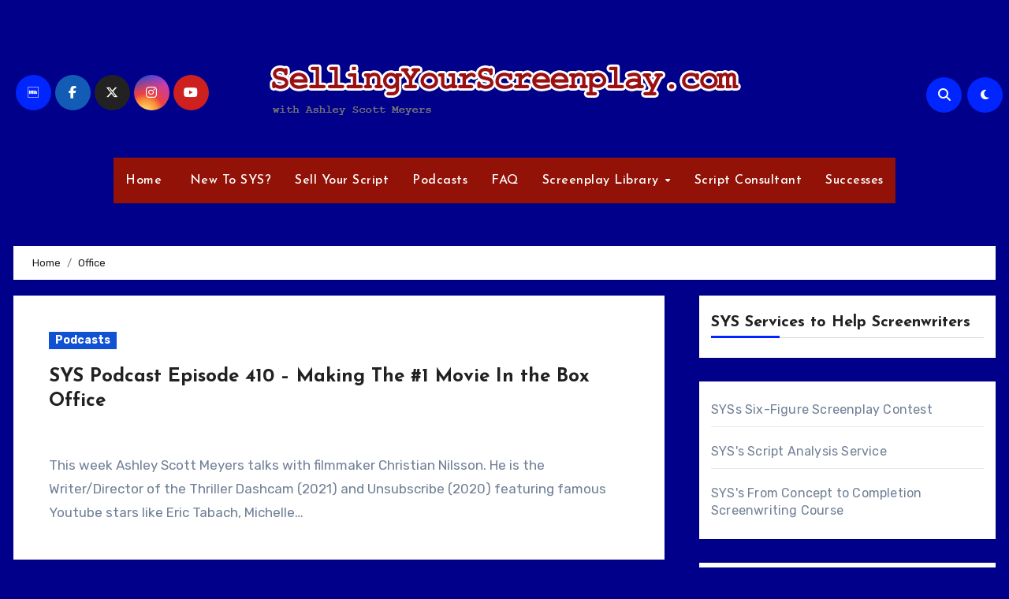

--- FILE ---
content_type: text/html; charset=UTF-8
request_url: https://www.sellingyourscreenplay.com/tag/office/
body_size: 69781
content:
<!DOCTYPE html>
<html lang="en-US">
<head>
<meta charset="UTF-8">
<meta name="viewport" content="width=device-width, initial-scale=1">
<link rel="profile" href="http://gmpg.org/xfn/11">
<title>Office</title>
<meta name='robots' content='max-image-preview:large' />
<link rel='dns-prefetch' href='//fonts.googleapis.com' />
<style id='wp-img-auto-sizes-contain-inline-css' type='text/css'>
img:is([sizes=auto i],[sizes^="auto," i]){contain-intrinsic-size:3000px 1500px}
/*# sourceURL=wp-img-auto-sizes-contain-inline-css */
</style>
<style id='wp-emoji-styles-inline-css' type='text/css'>

	img.wp-smiley, img.emoji {
		display: inline !important;
		border: none !important;
		box-shadow: none !important;
		height: 1em !important;
		width: 1em !important;
		margin: 0 0.07em !important;
		vertical-align: -0.1em !important;
		background: none !important;
		padding: 0 !important;
	}
/*# sourceURL=wp-emoji-styles-inline-css */
</style>
<link rel='stylesheet' id='wp-block-library-css' href='https://www.sellingyourscreenplay.com/wp-includes/css/dist/block-library/style.min.css?ver=6.9' type='text/css' media='all' />
<style id='wp-block-heading-inline-css' type='text/css'>
h1:where(.wp-block-heading).has-background,h2:where(.wp-block-heading).has-background,h3:where(.wp-block-heading).has-background,h4:where(.wp-block-heading).has-background,h5:where(.wp-block-heading).has-background,h6:where(.wp-block-heading).has-background{padding:1.25em 2.375em}h1.has-text-align-left[style*=writing-mode]:where([style*=vertical-lr]),h1.has-text-align-right[style*=writing-mode]:where([style*=vertical-rl]),h2.has-text-align-left[style*=writing-mode]:where([style*=vertical-lr]),h2.has-text-align-right[style*=writing-mode]:where([style*=vertical-rl]),h3.has-text-align-left[style*=writing-mode]:where([style*=vertical-lr]),h3.has-text-align-right[style*=writing-mode]:where([style*=vertical-rl]),h4.has-text-align-left[style*=writing-mode]:where([style*=vertical-lr]),h4.has-text-align-right[style*=writing-mode]:where([style*=vertical-rl]),h5.has-text-align-left[style*=writing-mode]:where([style*=vertical-lr]),h5.has-text-align-right[style*=writing-mode]:where([style*=vertical-rl]),h6.has-text-align-left[style*=writing-mode]:where([style*=vertical-lr]),h6.has-text-align-right[style*=writing-mode]:where([style*=vertical-rl]){rotate:180deg}
/*# sourceURL=https://www.sellingyourscreenplay.com/wp-includes/blocks/heading/style.min.css */
</style>
<style id='wp-block-list-inline-css' type='text/css'>
ol,ul{box-sizing:border-box}:root :where(.wp-block-list.has-background){padding:1.25em 2.375em}
/*# sourceURL=https://www.sellingyourscreenplay.com/wp-includes/blocks/list/style.min.css */
</style>
<style id='global-styles-inline-css' type='text/css'>
:root{--wp--preset--aspect-ratio--square: 1;--wp--preset--aspect-ratio--4-3: 4/3;--wp--preset--aspect-ratio--3-4: 3/4;--wp--preset--aspect-ratio--3-2: 3/2;--wp--preset--aspect-ratio--2-3: 2/3;--wp--preset--aspect-ratio--16-9: 16/9;--wp--preset--aspect-ratio--9-16: 9/16;--wp--preset--color--black: #000000;--wp--preset--color--cyan-bluish-gray: #abb8c3;--wp--preset--color--white: #ffffff;--wp--preset--color--pale-pink: #f78da7;--wp--preset--color--vivid-red: #cf2e2e;--wp--preset--color--luminous-vivid-orange: #ff6900;--wp--preset--color--luminous-vivid-amber: #fcb900;--wp--preset--color--light-green-cyan: #7bdcb5;--wp--preset--color--vivid-green-cyan: #00d084;--wp--preset--color--pale-cyan-blue: #8ed1fc;--wp--preset--color--vivid-cyan-blue: #0693e3;--wp--preset--color--vivid-purple: #9b51e0;--wp--preset--gradient--vivid-cyan-blue-to-vivid-purple: linear-gradient(135deg,rgb(6,147,227) 0%,rgb(155,81,224) 100%);--wp--preset--gradient--light-green-cyan-to-vivid-green-cyan: linear-gradient(135deg,rgb(122,220,180) 0%,rgb(0,208,130) 100%);--wp--preset--gradient--luminous-vivid-amber-to-luminous-vivid-orange: linear-gradient(135deg,rgb(252,185,0) 0%,rgb(255,105,0) 100%);--wp--preset--gradient--luminous-vivid-orange-to-vivid-red: linear-gradient(135deg,rgb(255,105,0) 0%,rgb(207,46,46) 100%);--wp--preset--gradient--very-light-gray-to-cyan-bluish-gray: linear-gradient(135deg,rgb(238,238,238) 0%,rgb(169,184,195) 100%);--wp--preset--gradient--cool-to-warm-spectrum: linear-gradient(135deg,rgb(74,234,220) 0%,rgb(151,120,209) 20%,rgb(207,42,186) 40%,rgb(238,44,130) 60%,rgb(251,105,98) 80%,rgb(254,248,76) 100%);--wp--preset--gradient--blush-light-purple: linear-gradient(135deg,rgb(255,206,236) 0%,rgb(152,150,240) 100%);--wp--preset--gradient--blush-bordeaux: linear-gradient(135deg,rgb(254,205,165) 0%,rgb(254,45,45) 50%,rgb(107,0,62) 100%);--wp--preset--gradient--luminous-dusk: linear-gradient(135deg,rgb(255,203,112) 0%,rgb(199,81,192) 50%,rgb(65,88,208) 100%);--wp--preset--gradient--pale-ocean: linear-gradient(135deg,rgb(255,245,203) 0%,rgb(182,227,212) 50%,rgb(51,167,181) 100%);--wp--preset--gradient--electric-grass: linear-gradient(135deg,rgb(202,248,128) 0%,rgb(113,206,126) 100%);--wp--preset--gradient--midnight: linear-gradient(135deg,rgb(2,3,129) 0%,rgb(40,116,252) 100%);--wp--preset--font-size--small: 13px;--wp--preset--font-size--medium: 20px;--wp--preset--font-size--large: 36px;--wp--preset--font-size--x-large: 42px;--wp--preset--spacing--20: 0.44rem;--wp--preset--spacing--30: 0.67rem;--wp--preset--spacing--40: 1rem;--wp--preset--spacing--50: 1.5rem;--wp--preset--spacing--60: 2.25rem;--wp--preset--spacing--70: 3.38rem;--wp--preset--spacing--80: 5.06rem;--wp--preset--shadow--natural: 6px 6px 9px rgba(0, 0, 0, 0.2);--wp--preset--shadow--deep: 12px 12px 50px rgba(0, 0, 0, 0.4);--wp--preset--shadow--sharp: 6px 6px 0px rgba(0, 0, 0, 0.2);--wp--preset--shadow--outlined: 6px 6px 0px -3px rgb(255, 255, 255), 6px 6px rgb(0, 0, 0);--wp--preset--shadow--crisp: 6px 6px 0px rgb(0, 0, 0);}:where(.is-layout-flex){gap: 0.5em;}:where(.is-layout-grid){gap: 0.5em;}body .is-layout-flex{display: flex;}.is-layout-flex{flex-wrap: wrap;align-items: center;}.is-layout-flex > :is(*, div){margin: 0;}body .is-layout-grid{display: grid;}.is-layout-grid > :is(*, div){margin: 0;}:where(.wp-block-columns.is-layout-flex){gap: 2em;}:where(.wp-block-columns.is-layout-grid){gap: 2em;}:where(.wp-block-post-template.is-layout-flex){gap: 1.25em;}:where(.wp-block-post-template.is-layout-grid){gap: 1.25em;}.has-black-color{color: var(--wp--preset--color--black) !important;}.has-cyan-bluish-gray-color{color: var(--wp--preset--color--cyan-bluish-gray) !important;}.has-white-color{color: var(--wp--preset--color--white) !important;}.has-pale-pink-color{color: var(--wp--preset--color--pale-pink) !important;}.has-vivid-red-color{color: var(--wp--preset--color--vivid-red) !important;}.has-luminous-vivid-orange-color{color: var(--wp--preset--color--luminous-vivid-orange) !important;}.has-luminous-vivid-amber-color{color: var(--wp--preset--color--luminous-vivid-amber) !important;}.has-light-green-cyan-color{color: var(--wp--preset--color--light-green-cyan) !important;}.has-vivid-green-cyan-color{color: var(--wp--preset--color--vivid-green-cyan) !important;}.has-pale-cyan-blue-color{color: var(--wp--preset--color--pale-cyan-blue) !important;}.has-vivid-cyan-blue-color{color: var(--wp--preset--color--vivid-cyan-blue) !important;}.has-vivid-purple-color{color: var(--wp--preset--color--vivid-purple) !important;}.has-black-background-color{background-color: var(--wp--preset--color--black) !important;}.has-cyan-bluish-gray-background-color{background-color: var(--wp--preset--color--cyan-bluish-gray) !important;}.has-white-background-color{background-color: var(--wp--preset--color--white) !important;}.has-pale-pink-background-color{background-color: var(--wp--preset--color--pale-pink) !important;}.has-vivid-red-background-color{background-color: var(--wp--preset--color--vivid-red) !important;}.has-luminous-vivid-orange-background-color{background-color: var(--wp--preset--color--luminous-vivid-orange) !important;}.has-luminous-vivid-amber-background-color{background-color: var(--wp--preset--color--luminous-vivid-amber) !important;}.has-light-green-cyan-background-color{background-color: var(--wp--preset--color--light-green-cyan) !important;}.has-vivid-green-cyan-background-color{background-color: var(--wp--preset--color--vivid-green-cyan) !important;}.has-pale-cyan-blue-background-color{background-color: var(--wp--preset--color--pale-cyan-blue) !important;}.has-vivid-cyan-blue-background-color{background-color: var(--wp--preset--color--vivid-cyan-blue) !important;}.has-vivid-purple-background-color{background-color: var(--wp--preset--color--vivid-purple) !important;}.has-black-border-color{border-color: var(--wp--preset--color--black) !important;}.has-cyan-bluish-gray-border-color{border-color: var(--wp--preset--color--cyan-bluish-gray) !important;}.has-white-border-color{border-color: var(--wp--preset--color--white) !important;}.has-pale-pink-border-color{border-color: var(--wp--preset--color--pale-pink) !important;}.has-vivid-red-border-color{border-color: var(--wp--preset--color--vivid-red) !important;}.has-luminous-vivid-orange-border-color{border-color: var(--wp--preset--color--luminous-vivid-orange) !important;}.has-luminous-vivid-amber-border-color{border-color: var(--wp--preset--color--luminous-vivid-amber) !important;}.has-light-green-cyan-border-color{border-color: var(--wp--preset--color--light-green-cyan) !important;}.has-vivid-green-cyan-border-color{border-color: var(--wp--preset--color--vivid-green-cyan) !important;}.has-pale-cyan-blue-border-color{border-color: var(--wp--preset--color--pale-cyan-blue) !important;}.has-vivid-cyan-blue-border-color{border-color: var(--wp--preset--color--vivid-cyan-blue) !important;}.has-vivid-purple-border-color{border-color: var(--wp--preset--color--vivid-purple) !important;}.has-vivid-cyan-blue-to-vivid-purple-gradient-background{background: var(--wp--preset--gradient--vivid-cyan-blue-to-vivid-purple) !important;}.has-light-green-cyan-to-vivid-green-cyan-gradient-background{background: var(--wp--preset--gradient--light-green-cyan-to-vivid-green-cyan) !important;}.has-luminous-vivid-amber-to-luminous-vivid-orange-gradient-background{background: var(--wp--preset--gradient--luminous-vivid-amber-to-luminous-vivid-orange) !important;}.has-luminous-vivid-orange-to-vivid-red-gradient-background{background: var(--wp--preset--gradient--luminous-vivid-orange-to-vivid-red) !important;}.has-very-light-gray-to-cyan-bluish-gray-gradient-background{background: var(--wp--preset--gradient--very-light-gray-to-cyan-bluish-gray) !important;}.has-cool-to-warm-spectrum-gradient-background{background: var(--wp--preset--gradient--cool-to-warm-spectrum) !important;}.has-blush-light-purple-gradient-background{background: var(--wp--preset--gradient--blush-light-purple) !important;}.has-blush-bordeaux-gradient-background{background: var(--wp--preset--gradient--blush-bordeaux) !important;}.has-luminous-dusk-gradient-background{background: var(--wp--preset--gradient--luminous-dusk) !important;}.has-pale-ocean-gradient-background{background: var(--wp--preset--gradient--pale-ocean) !important;}.has-electric-grass-gradient-background{background: var(--wp--preset--gradient--electric-grass) !important;}.has-midnight-gradient-background{background: var(--wp--preset--gradient--midnight) !important;}.has-small-font-size{font-size: var(--wp--preset--font-size--small) !important;}.has-medium-font-size{font-size: var(--wp--preset--font-size--medium) !important;}.has-large-font-size{font-size: var(--wp--preset--font-size--large) !important;}.has-x-large-font-size{font-size: var(--wp--preset--font-size--x-large) !important;}
/*# sourceURL=global-styles-inline-css */
</style>

<style id='classic-theme-styles-inline-css' type='text/css'>
/*! This file is auto-generated */
.wp-block-button__link{color:#fff;background-color:#32373c;border-radius:9999px;box-shadow:none;text-decoration:none;padding:calc(.667em + 2px) calc(1.333em + 2px);font-size:1.125em}.wp-block-file__button{background:#32373c;color:#fff;text-decoration:none}
/*# sourceURL=/wp-includes/css/classic-themes.min.css */
</style>
<link rel='stylesheet' id='blogus-fonts-css' href='//fonts.googleapis.com/css?family=Rubik%3A400%2C500%2C700%7CJosefin+Sans%3A400%2C500%2C700%26display%3Dswap&#038;subset=latin%2Clatin-ext' type='text/css' media='all' />
<link rel='stylesheet' id='blogus-google-fonts-css' href='//fonts.googleapis.com/css?family=ABeeZee%7CAbel%7CAbril+Fatface%7CAclonica%7CAcme%7CActor%7CAdamina%7CAdvent+Pro%7CAguafina+Script%7CAkronim%7CAladin%7CAldrich%7CAlef%7CAlegreya%7CAlegreya+SC%7CAlegreya+Sans%7CAlegreya+Sans+SC%7CAlex+Brush%7CAlfa+Slab+One%7CAlice%7CAlike%7CAlike+Angular%7CAllan%7CAllerta%7CAllerta+Stencil%7CAllura%7CAlmendra%7CAlmendra+Display%7CAlmendra+SC%7CAmarante%7CAmaranth%7CAmatic+SC%7CAmatica+SC%7CAmethysta%7CAmiko%7CAmiri%7CAmita%7CAnaheim%7CAndada%7CAndika%7CAngkor%7CAnnie+Use+Your+Telescope%7CAnonymous+Pro%7CAntic%7CAntic+Didone%7CAntic+Slab%7CAnton%7CArapey%7CArbutus%7CArbutus+Slab%7CArchitects+Daughter%7CArchivo+Black%7CArchivo+Narrow%7CAref+Ruqaa%7CArima+Madurai%7CArimo%7CArizonia%7CArmata%7CArtifika%7CArvo%7CArya%7CAsap%7CAsar%7CAsset%7CAssistant%7CAstloch%7CAsul%7CAthiti%7CAtma%7CAtomic+Age%7CAubrey%7CAudiowide%7CAutour+One%7CAverage%7CAverage+Sans%7CAveria+Gruesa+Libre%7CAveria+Libre%7CAveria+Sans+Libre%7CAveria+Serif+Libre%7CBad+Script%7CBaloo%7CBaloo+Bhai%7CBaloo+Da%7CBaloo+Thambi%7CBalthazar%7CBangers%7CBasic%7CBattambang%7CBaumans%7CBayon%7CBelgrano%7CBelleza%7CBenchNine%7CBentham%7CBerkshire+Swash%7CBevan%7CBigelow+Rules%7CBigshot+One%7CBilbo%7CBilbo+Swash+Caps%7CBioRhyme%7CBioRhyme+Expanded%7CBiryani%7CBitter%7CBlack+Ops+One%7CBokor%7CBonbon%7CBoogaloo%7CBowlby+One%7CBowlby+One+SC%7CBrawler%7CBree+Serif%7CBubblegum+Sans%7CBubbler+One%7CBuda%7CBuenard%7CBungee%7CBungee+Hairline%7CBungee+Inline%7CBungee+Outline%7CBungee+Shade%7CButcherman%7CButterfly+Kids%7CCabin%7CCabin+Condensed%7CCabin+Sketch%7CCaesar+Dressing%7CCagliostro%7CCairo%7CCalligraffitti%7CCambay%7CCambo%7CCandal%7CCantarell%7CCantata+One%7CCantora+One%7CCapriola%7CCardo%7CCarme%7CCarrois+Gothic%7CCarrois+Gothic+SC%7CCarter+One%7CCatamaran%7CCaudex%7CCaveat%7CCaveat+Brush%7CCedarville+Cursive%7CCeviche+One%7CChanga%7CChanga+One%7CChango%7CChathura%7CChau+Philomene+One%7CChela+One%7CChelsea+Market%7CChenla%7CCherry+Cream+Soda%7CCherry+Swash%7CChewy%7CChicle%7CChivo%7CChonburi%7CCinzel%7CCinzel+Decorative%7CClicker+Script%7CCoda%7CCoda+Caption%7CCodystar%7CCoiny%7CCombo%7CComfortaa%7CComing+Soon%7CConcert+One%7CCondiment%7CContent%7CContrail+One%7CConvergence%7CCookie%7CCopse%7CCorben%7CCormorant%7CCormorant+Garamond%7CCormorant+Infant%7CCormorant+SC%7CCormorant+Unicase%7CCormorant+Upright%7CCourgette%7CCousine%7CCoustard%7CCovered+By+Your+Grace%7CCrafty+Girls%7CCreepster%7CCrete+Round%7CCrimson+Text%7CCroissant+One%7CCrushed%7CCuprum%7CCutive%7CCutive+Mono%7CDamion%7CDancing+Script%7CDangrek%7CDavid+Libre%7CDawning+of+a+New+Day%7CDays+One%7CDekko%7CDelius%7CDelius+Swash+Caps%7CDelius+Unicase%7CDella+Respira%7CDenk+One%7CDevonshire%7CDhurjati%7CDidact+Gothic%7CDiplomata%7CDiplomata+SC%7CDomine%7CDonegal+One%7CDoppio+One%7CDorsa%7CDosis%7CDr+Sugiyama%7CDroid+Sans%7CDroid+Sans+Mono%7CDroid+Serif%7CDuru+Sans%7CDynalight%7CEB+Garamond%7CEagle+Lake%7CEater%7CEconomica%7CEczar%7CEk+Mukta%7CEl+Messiri%7CElectrolize%7CElsie%7CElsie+Swash+Caps%7CEmblema+One%7CEmilys+Candy%7CEngagement%7CEnglebert%7CEnriqueta%7CErica+One%7CEsteban%7CEuphoria+Script%7CEwert%7CExo%7CExo+2%7CExpletus+Sans%7CFanwood+Text%7CFarsan%7CFascinate%7CFascinate+Inline%7CFaster+One%7CFasthand%7CFauna+One%7CFederant%7CFedero%7CFelipa%7CFenix%7CFinger+Paint%7CFira+Mono%7CFira+Sans%7CFjalla+One%7CFjord+One%7CFlamenco%7CFlavors%7CFondamento%7CFontdiner+Swanky%7CForum%7CFrancois+One%7CFrank+Ruhl+Libre%7CFreckle+Face%7CFredericka+the+Great%7CFredoka+One%7CFreehand%7CFresca%7CFrijole%7CFruktur%7CFugaz+One%7CGFS+Didot%7CGFS+Neohellenic%7CGabriela%7CGafata%7CGalada%7CGaldeano%7CGalindo%7CGentium+Basic%7CGentium+Book+Basic%7CGeo%7CGeostar%7CGeostar+Fill%7CGermania+One%7CGidugu%7CGilda+Display%7CGive+You+Glory%7CGlass+Antiqua%7CGlegoo%7CGloria+Hallelujah%7CGoblin+One%7CGochi+Hand%7CGorditas%7CGoudy+Bookletter+1911%7CGraduate%7CGrand+Hotel%7CGravitas+One%7CGreat+Vibes%7CGriffy%7CGruppo%7CGudea%7CGurajada%7CHabibi%7CHalant%7CHammersmith+One%7CHanalei%7CHanalei+Fill%7CHandlee%7CHanuman%7CHappy+Monkey%7CHarmattan%7CHeadland+One%7CHeebo%7CHenny+Penny%7CHerr+Von+Muellerhoff%7CHind%7CHind+Guntur%7CHind+Madurai%7CHind+Siliguri%7CHind+Vadodara%7CHoltwood+One+SC%7CHomemade+Apple%7CHomenaje%7CIM+Fell+DW+Pica%7CIM+Fell+DW+Pica+SC%7CIM+Fell+Double+Pica%7CIM+Fell+Double+Pica+SC%7CIM+Fell+English%7CIM+Fell+English+SC%7CIM+Fell+French+Canon%7CIM+Fell+French+Canon+SC%7CIM+Fell+Great+Primer%7CIM+Fell+Great+Primer+SC%7CIceberg%7CIceland%7CImprima%7CInconsolata%7CInder%7CIndie+Flower%7CInika%7CInknut+Antiqua%7CIrish+Grover%7CIstok+Web%7CItaliana%7CItalianno%7CItim%7CJacques+Francois%7CJacques+Francois+Shadow%7CJaldi%7CJim+Nightshade%7CJockey+One%7CJolly+Lodger%7CJomhuria%7CJosefin+Sans%7CJosefin+Slab%7CJoti+One%7CJudson%7CJulee%7CJulius+Sans+One%7CJunge%7CJura%7CJust+Another+Hand%7CJust+Me+Again+Down+Here%7CKadwa%7CKalam%7CKameron%7CKanit%7CKantumruy%7CKarla%7CKarma%7CKatibeh%7CKaushan+Script%7CKavivanar%7CKavoon%7CKdam+Thmor%7CKeania+One%7CKelly+Slab%7CKenia%7CKhand%7CKhmer%7CKhula%7CKite+One%7CKnewave%7CKotta+One%7CKoulen%7CKranky%7CKreon%7CKristi%7CKrona+One%7CKumar+One%7CKumar+One+Outline%7CKurale%7CLa+Belle+Aurore%7CLaila%7CLakki+Reddy%7CLalezar%7CLancelot%7CLateef%7CLato%7CLeague+Script%7CLeckerli+One%7CLedger%7CLekton%7CLemon%7CLemonada%7CLibre+Baskerville%7CLibre+Franklin%7CLife+Savers%7CLilita+One%7CLily+Script+One%7CLimelight%7CLinden+Hill%7CLobster%7CLobster+Two%7CLondrina+Outline%7CLondrina+Shadow%7CLondrina+Sketch%7CLondrina+Solid%7CLora%7CLove+Ya+Like+A+Sister%7CLoved+by+the+King%7CLovers+Quarrel%7CLuckiest+Guy%7CLusitana%7CLustria%7CMacondo%7CMacondo+Swash+Caps%7CMada%7CMagra%7CMaiden+Orange%7CMaitree%7CMako%7CMallanna%7CMandali%7CMarcellus%7CMarcellus+SC%7CMarck+Script%7CMargarine%7CMarko+One%7CMarmelad%7CMartel%7CMartel+Sans%7CMarvel%7CMate%7CMate+SC%7CMaven+Pro%7CMcLaren%7CMeddon%7CMedievalSharp%7CMedula+One%7CMeera+Inimai%7CMegrim%7CMeie+Script%7CMerienda%7CMerienda+One%7CMerriweather%7CMerriweather+Sans%7CMetal%7CMetal+Mania%7CMetamorphous%7CMetrophobic%7CMichroma%7CMilonga%7CMiltonian%7CMiltonian+Tattoo%7CMiniver%7CMiriam+Libre%7CMirza%7CMiss+Fajardose%7CMitr%7CModak%7CModern+Antiqua%7CMogra%7CMolengo%7CMolle%7CMonda%7CMonofett%7CMonoton%7CMonsieur+La+Doulaise%7CMontaga%7CMontez%7CMontserrat%7CMontserrat+Alternates%7CMontserrat+Subrayada%7CMoul%7CMoulpali%7CMountains+of+Christmas%7CMouse+Memoirs%7CMr+Bedfort%7CMr+Dafoe%7CMr+De+Haviland%7CMrs+Saint+Delafield%7CMrs+Sheppards%7CMukta+Vaani%7CMuli%7CMystery+Quest%7CNTR%7CNeucha%7CNeuton%7CNew+Rocker%7CNews+Cycle%7CNiconne%7CNixie+One%7CNobile%7CNokora%7CNorican%7CNosifer%7CNothing+You+Could+Do%7CNoticia+Text%7CNoto+Sans%7CNoto+Serif%7CNova+Cut%7CNova+Flat%7CNova+Mono%7CNova+Oval%7CNova+Round%7CNova+Script%7CNova+Slim%7CNova+Square%7CNumans%7CNunito%7COdor+Mean+Chey%7COffside%7COld+Standard+TT%7COldenburg%7COleo+Script%7COleo+Script+Swash+Caps%7COpen+Sans%7COpen+Sans+Condensed%7COranienbaum%7COrbitron%7COregano%7COrienta%7COriginal+Surfer%7COswald%7COver+the+Rainbow%7COverlock%7COverlock+SC%7COvo%7COxygen%7COxygen+Mono%7CPT+Mono%7CPT+Sans%7CPT+Sans+Caption%7CPT+Sans+Narrow%7CPT+Serif%7CPT+Serif+Caption%7CPacifico%7CPalanquin%7CPalanquin+Dark%7CPaprika%7CParisienne%7CPassero+One%7CPassion+One%7CPathway+Gothic+One%7CPatrick+Hand%7CPatrick+Hand+SC%7CPattaya%7CPatua+One%7CPavanam%7CPaytone+One%7CPeddana%7CPeralta%7CPermanent+Marker%7CPetit+Formal+Script%7CPetrona%7CPhilosopher%7CPiedra%7CPinyon+Script%7CPirata+One%7CPlaster%7CPlay%7CPlayball%7CPlayfair+Display%7CPlayfair+Display+SC%7CPodkova%7CPoiret+One%7CPoller+One%7CPoly%7CPompiere%7CPontano+Sans%7CPoppins%7CPort+Lligat+Sans%7CPort+Lligat+Slab%7CPragati+Narrow%7CPrata%7CPreahvihear%7CPress+Start+2P%7CPridi%7CPrincess+Sofia%7CProciono%7CPrompt%7CProsto+One%7CProza+Libre%7CPuritan%7CPurple+Purse%7CQuando%7CQuantico%7CQuattrocento%7CQuattrocento+Sans%7CQuestrial%7CQuicksand%7CQuintessential%7CQwigley%7CRacing+Sans+One%7CRadley%7CRajdhani%7CRakkas%7CRaleway%7CRaleway+Dots%7CRamabhadra%7CRamaraja%7CRambla%7CRammetto+One%7CRanchers%7CRancho%7CRanga%7CRasa%7CRationale%7CRavi+Prakash%7CRedressed%7CReem+Kufi%7CReenie+Beanie%7CRevalia%7CRhodium+Libre%7CRibeye%7CRibeye+Marrow%7CRighteous%7CRisque%7CRoboto%7CRoboto+Condensed%7CRoboto+Mono%7CRoboto+Slab%7CRochester%7CRock+Salt%7CRokkitt%7CRomanesco%7CRopa+Sans%7CRosario%7CRosarivo%7CRouge+Script%7CRozha+One%7CRubik%7CRubik+Mono+One%7CRubik+One%7CRuda%7CRufina%7CRuge+Boogie%7CRuluko%7CRum+Raisin%7CRuslan+Display%7CRusso+One%7CRuthie%7CRye%7CSacramento%7CSahitya%7CSail%7CSalsa%7CSanchez%7CSancreek%7CSansita+One%7CSarala%7CSarina%7CSarpanch%7CSatisfy%7CScada%7CScheherazade%7CSchoolbell%7CScope+One%7CSeaweed+Script%7CSecular+One%7CSevillana%7CSeymour+One%7CShadows+Into+Light%7CShadows+Into+Light+Two%7CShanti%7CShare%7CShare+Tech%7CShare+Tech+Mono%7CShojumaru%7CShort+Stack%7CShrikhand%7CSiemreap%7CSigmar+One%7CSignika%7CSignika+Negative%7CSimonetta%7CSintony%7CSirin+Stencil%7CSix+Caps%7CSkranji%7CSlabo+13px%7CSlabo+27px%7CSlackey%7CSmokum%7CSmythe%7CSniglet%7CSnippet%7CSnowburst+One%7CSofadi+One%7CSofia%7CSonsie+One%7CSorts+Mill+Goudy%7CSource+Code+Pro%7CSource+Sans+Pro%7CSource+Serif+Pro%7CSpace+Mono%7CSpecial+Elite%7CSpicy+Rice%7CSpinnaker%7CSpirax%7CSquada+One%7CSree+Krushnadevaraya%7CSriracha%7CStalemate%7CStalinist+One%7CStardos+Stencil%7CStint+Ultra+Condensed%7CStint+Ultra+Expanded%7CStoke%7CStrait%7CSue+Ellen+Francisco%7CSuez+One%7CSumana%7CSunshiney%7CSupermercado+One%7CSura%7CSuranna%7CSuravaram%7CSuwannaphum%7CSwanky+and+Moo+Moo%7CSyncopate%7CTangerine%7CTaprom%7CTauri%7CTaviraj%7CTeko%7CTelex%7CTenali+Ramakrishna%7CTenor+Sans%7CText+Me+One%7CThe+Girl+Next+Door%7CTienne%7CTillana%7CTimmana%7CTinos%7CTitan+One%7CTitillium+Web%7CTrade+Winds%7CTrirong%7CTrocchi%7CTrochut%7CTrykker%7CTulpen+One%7CUbuntu%7CUbuntu+Condensed%7CUbuntu+Mono%7CUltra%7CUncial+Antiqua%7CUnderdog%7CUnica+One%7CUnifrakturCook%7CUnifrakturMaguntia%7CUnkempt%7CUnlock%7CUnna%7CVT323%7CVampiro+One%7CVarela%7CVarela+Round%7CVast+Shadow%7CVesper+Libre%7CVibur%7CVidaloka%7CViga%7CVoces%7CVolkhov%7CVollkorn%7CVoltaire%7CWaiting+for+the+Sunrise%7CWallpoet%7CWalter+Turncoat%7CWarnes%7CWellfleet%7CWendy+One%7CWire+One%7CWork+Sans%7CYanone+Kaffeesatz%7CYantramanav%7CYatra+One%7CYellowtail%7CYeseva+One%7CYesteryear%7CYrsa%7CZeyada&#038;subset=latin%2Clatin-ext' type='text/css' media='all' />
<link rel='stylesheet' id='bootstrap-css' href='https://www.sellingyourscreenplay.com/wp-content/themes/blogus/css/bootstrap.css?ver=6.9' type='text/css' media='all' />
<link rel='stylesheet' id='blogus-style-css' href='https://www.sellingyourscreenplay.com/wp-content/themes/blogus/style.css?ver=6.9' type='text/css' media='all' />
<link rel='stylesheet' id='blogus-default-css' href='https://www.sellingyourscreenplay.com/wp-content/themes/blogus/css/colors/default.css?ver=6.9' type='text/css' media='all' />
<link rel='stylesheet' id='all-css-css' href='https://www.sellingyourscreenplay.com/wp-content/themes/blogus/css/all.css?ver=6.9' type='text/css' media='all' />
<link rel='stylesheet' id='dark-css' href='https://www.sellingyourscreenplay.com/wp-content/themes/blogus/css/colors/dark.css?ver=6.9' type='text/css' media='all' />
<link rel='stylesheet' id='swiper-bundle-css-css' href='https://www.sellingyourscreenplay.com/wp-content/themes/blogus/css/swiper-bundle.css?ver=6.9' type='text/css' media='all' />
<link rel='stylesheet' id='smartmenus-css' href='https://www.sellingyourscreenplay.com/wp-content/themes/blogus/css/jquery.smartmenus.bootstrap.css?ver=6.9' type='text/css' media='all' />
<link rel='stylesheet' id='animate-css' href='https://www.sellingyourscreenplay.com/wp-content/themes/blogus/css/animate.css?ver=6.9' type='text/css' media='all' />
<link rel='stylesheet' id='blogus-custom-css-css' href='https://www.sellingyourscreenplay.com/wp-content/themes/blogus/inc/ansar/customize/css/customizer.css?ver=1.0' type='text/css' media='all' />
<script type="text/javascript" src="https://www.sellingyourscreenplay.com/wp-includes/js/jquery/jquery.min.js?ver=3.7.1" id="jquery-core-js"></script>
<script type="text/javascript" src="https://www.sellingyourscreenplay.com/wp-includes/js/jquery/jquery-migrate.min.js?ver=3.4.1" id="jquery-migrate-js"></script>
<script type="text/javascript" src="https://www.sellingyourscreenplay.com/wp-content/themes/blogus/js/navigation.js?ver=6.9" id="blogus-navigation-js"></script>
<script type="text/javascript" src="https://www.sellingyourscreenplay.com/wp-content/themes/blogus/js/bootstrap.js?ver=6.9" id="blogus_bootstrap_script-js"></script>
<script type="text/javascript" src="https://www.sellingyourscreenplay.com/wp-content/themes/blogus/js/swiper-bundle.js?ver=6.9" id="swiper-bundle-js"></script>
<script type="text/javascript" src="https://www.sellingyourscreenplay.com/wp-content/themes/blogus/js/main.js?ver=6.9" id="blogus_main-js-js"></script>
<script type="text/javascript" src="https://www.sellingyourscreenplay.com/wp-content/themes/blogus/js/sticksy.min.js?ver=6.9" id="sticksy-js-js"></script>
<script type="text/javascript" src="https://www.sellingyourscreenplay.com/wp-content/themes/blogus/js/jquery.smartmenus.js?ver=6.9" id="smartmenus-js-js"></script>
<script type="text/javascript" src="https://www.sellingyourscreenplay.com/wp-content/themes/blogus/js/jquery.smartmenus.bootstrap.js?ver=6.9" id="bootstrap-smartmenus-js-js"></script>
<link rel="https://api.w.org/" href="https://www.sellingyourscreenplay.com/wp-json/" /><link rel="alternate" title="JSON" type="application/json" href="https://www.sellingyourscreenplay.com/wp-json/wp/v2/tags/1307" /><link rel="EditURI" type="application/rsd+xml" title="RSD" href="https://www.sellingyourscreenplay.com/xmlrpc.php?rsd" />
<meta name="generator" content="WordPress 6.9" />
<script type="text/javascript"><!--
function powerpress_pinw(pinw_url){window.open(pinw_url, 'PowerPressPlayer','toolbar=0,status=0,resizable=1,width=460,height=320');	return false;}
//-->
</script>
<style>
  .bs-blog-post p:nth-of-type(1)::first-letter {
    display: none;
}
</style>
<style type="text/css" id="custom-background-css">
    :root {
        --wrap-color: 00008b    }
</style>
  <style>
  .sidebar-right, .sidebar-left
  {
    flex: 100;
    width:280px !important;
  }

  .content-right
  {
    width: calc((1130px - 280px)) !important;
  }

  </style>
      <style type="text/css">
            .site-title,
        .site-description {
            position: absolute;
            clip: rect(1px, 1px, 1px, 1px);
        }
        </style>
    <style type="text/css" id="custom-background-css">
body.custom-background { background-color: #00008b; }
</style>
	<link rel="icon" href="https://www.sellingyourscreenplay.com/wp-content/uploads/screenplay/2022/02/cropped-sys-favicon-32x32.png" sizes="32x32" />
<link rel="icon" href="https://www.sellingyourscreenplay.com/wp-content/uploads/screenplay/2022/02/cropped-sys-favicon-192x192.png" sizes="192x192" />
<link rel="apple-touch-icon" href="https://www.sellingyourscreenplay.com/wp-content/uploads/screenplay/2022/02/cropped-sys-favicon-180x180.png" />
<meta name="msapplication-TileImage" content="https://www.sellingyourscreenplay.com/wp-content/uploads/screenplay/2022/02/cropped-sys-favicon-270x270.png" />
</head>
<body class="archive tag tag-office tag-1307 custom-background wp-custom-logo wp-embed-responsive wp-theme-blogus hfeed  ta-hide-date-author-in-list" >
<div id="page" class="site">
<a class="skip-link screen-reader-text" href="#content">
Skip to content</a>

<!--wrapper-->
<div class="wrapper" id="custom-background-css">
        <!--==================== TOP BAR ====================-->
        <!--header-->
    <header class="bs-default">
      <div class="clearfix"></div>
      <!-- Main Menu Area-->
      <div class="bs-header-main d-none d-lg-block" style="background-image: url('');">
        <div class="inner">
          <div class="container">
            <div class="row align-items-center">
              <div class="col-md-3">
                                <ul class="bs-social info-left">
                                      <li><a target="_blank" href="https://www.imdb.com/name/nm0583488/"><i class="fab fa-imdb"></i></a></li>
                                            <li><a target="_blank" href="https://www.facebook.com/sellingyourscreenplay"><i class="fab fa-facebook-f"></i></a></li>
                                            <li><a target="_blank" href="https://twitter.com/ashleymeyers"><i class="fa-brands fa-x-twitter"></i></a></li>
                                            <li><a target="_blank" href="https://www.instagram.com/ashleyscottmeyers"><i class="fab fa-instagram"></i></a></li>
                                            <li><a target="_blank" href="https://www.youtube.com/user/SellingScreenplay"><i class="fab fa-youtube"></i></a></li>
                                    </ul>
                </div>
              <div class="navbar-header col-md-6">
                    <a href="https://www.sellingyourscreenplay.com/" class="navbar-brand" rel="home"><img width="611" height="85" src="https://www.sellingyourscreenplay.com/wp-content/uploads/screenplay/2024/01/SYS-logo-for-Blogus-2.png" class="custom-logo" alt="" decoding="async" fetchpriority="high" srcset="https://www.sellingyourscreenplay.com/wp-content/uploads/screenplay/2024/01/SYS-logo-for-Blogus-2.png 611w, https://www.sellingyourscreenplay.com/wp-content/uploads/screenplay/2024/01/SYS-logo-for-Blogus-2-300x42.png 300w" sizes="(max-width: 611px) 100vw, 611px" /></a>                    <div class="site-branding-text d-none">
                                        <p class="site-title"> <a href="https://www.sellingyourscreenplay.com/" rel="home"></a></p>
                                        <p class="site-description"></p>
                    </div>
                </div>     
              <div class="col-md-3">
                <div class="info-right right-nav  d-flex align-items-center justify-content-center justify-content-md-end">
                                 <a class="msearch ml-auto"  data-bs-target="#exampleModal"  href="#" data-bs-toggle="modal">
                    <i class="fa fa-search"></i>
                  </a> 
                              <label class="switch" for="switch">
                <input type="checkbox" name="theme" id="switch">
                <span class="slider"></span>
              </label>
                            
                </div>
              </div>
            </div>
          </div>
        </div>
      </div>
      <!-- /Main Menu Area-->
      <div class="bs-menu-full">
        <nav class="navbar navbar-expand-lg navbar-wp">
          <div class="container"> 
            <!-- Mobile Header -->
            <div class="m-header align-items-center">
                  <!-- navbar-toggle -->
                  <button class="navbar-toggler x collapsed" type="button" data-bs-toggle="collapse"
                    data-bs-target="#navbar-wp" aria-controls="navbar-wp" aria-expanded="false"
                    aria-label="Toggle navigation"> 
                      <span class="icon-bar"></span>
                      <span class="icon-bar"></span>
                      <span class="icon-bar"></span>
                  </button>
                  <div class="navbar-header">
                   <a href="https://www.sellingyourscreenplay.com/" class="navbar-brand" rel="home"><img width="611" height="85" src="https://www.sellingyourscreenplay.com/wp-content/uploads/screenplay/2024/01/SYS-logo-for-Blogus-2.png" class="custom-logo" alt="" decoding="async" srcset="https://www.sellingyourscreenplay.com/wp-content/uploads/screenplay/2024/01/SYS-logo-for-Blogus-2.png 611w, https://www.sellingyourscreenplay.com/wp-content/uploads/screenplay/2024/01/SYS-logo-for-Blogus-2-300x42.png 300w" sizes="(max-width: 611px) 100vw, 611px" /></a>                  <div class="site-branding-text d-none">
                                    <div class="site-title"> <a href="https://www.sellingyourscreenplay.com/" rel="home"></a></div>
                  <p class="site-description"></p>
                  </div>
                  </div>
                  <div class="right-nav"> 
                  <!-- /navbar-toggle -->
                                      <a class="msearch ml-auto" href="#" data-bs-target="#exampleModal" data-bs-toggle="modal"> <i class="fa fa-search"></i> </a>
               
                                     </div>
                </div>
            <!-- /Mobile Header -->
            <!-- Navigation -->
            <div class="collapse navbar-collapse" id="navbar-wp">
                  <ul id="menu-main-menu" class="nav navbar-nav mx-auto"><li id="menu-item-2909" class="menu-item menu-item-type-custom menu-item-object-custom menu-item-home menu-item-2909"><a class="nav-link" title="Home" href="http://www.sellingyourscreenplay.com/">Home</a></li>
<li id="menu-item-2862" class="menu-item menu-item-type-custom menu-item-object-custom menu-item-has-children menu-item-2862 dropdown"><a title="New To SYS? Start here." href="#" data-toggle="dropdown" class="dropdown-toggle"><span class="glyphicon New To SYS? Start here."></span>&nbsp;New To SYS? </a>
<ul role="menu" class=" dropdown-menu">
	<li id="menu-item-2873" class="menu-item menu-item-type-post_type menu-item-object-page menu-item-2873"><a class="dropdown-item" title="Welcome" href="https://www.sellingyourscreenplay.com/welcome/">Welcome</a></li>
	<li id="menu-item-2911" class="menu-item menu-item-type-post_type menu-item-object-page menu-item-2911"><a class="dropdown-item" title="About" href="https://www.sellingyourscreenplay.com/about/">About</a></li>
	<li id="menu-item-2910" class="menu-item menu-item-type-post_type menu-item-object-post menu-item-2910"><a class="dropdown-item" title="How to Sell Your Screenplay (in a nutshell)" href="https://www.sellingyourscreenplay.com/how-to-sell-your-screenplay/how-to-sell-your-screenplay-in-a-nutshell/">How to Sell Your Screenplay (in a nutshell)</a></li>
</ul>
</li>
<li id="menu-item-2868" class="menu-item menu-item-type-post_type menu-item-object-post menu-item-2868"><a class="nav-link" title="Sell Your Script" href="https://www.sellingyourscreenplay.com/how-to-sell-your-screenplay/how-to-sell-your-screenplay-in-a-nutshell/">Sell Your Script</a></li>
<li id="menu-item-2924" class="menu-item menu-item-type-custom menu-item-object-custom menu-item-2924"><a class="nav-link" title="Podcasts" href="http://www.sellingyourscreenplay.com/podcasts/">Podcasts</a></li>
<li id="menu-item-2864" class="menu-item menu-item-type-post_type menu-item-object-page menu-item-2864"><a class="nav-link" title="FAQ" href="https://www.sellingyourscreenplay.com/frequently-asked-questions/">FAQ</a></li>
<li id="menu-item-2866" class="menu-item menu-item-type-post_type menu-item-object-page menu-item-has-children menu-item-2866 dropdown"><a class="nav-link" title="Screenplay Library" href="https://www.sellingyourscreenplay.com/library/" data-toggle="dropdown" class="dropdown-toggle">Screenplay Library </a>
<ul role="menu" class=" dropdown-menu">
	<li id="menu-item-2916" class="menu-item menu-item-type-custom menu-item-object-custom menu-item-2916"><a class="dropdown-item" title="40 Year Old Virgin screenplay" href="https://www.sellingyourscreenplay.com/library/?library_id=12">40 Year Old Virgin screenplay</a></li>
	<li id="menu-item-2920" class="menu-item menu-item-type-custom menu-item-object-custom menu-item-2920"><a class="dropdown-item" title="Back To The Future" href="https://www.sellingyourscreenplay.com/library/?library_id=1050">Back To The Future</a></li>
	<li id="menu-item-2917" class="menu-item menu-item-type-custom menu-item-object-custom menu-item-2917"><a class="dropdown-item" title="Being John Malkovich screenplay" href="https://www.sellingyourscreenplay.com/library/?library_id=105">Being John Malkovich screenplay</a></li>
	<li id="menu-item-2914" class="menu-item menu-item-type-custom menu-item-object-custom menu-item-2914"><a class="dropdown-item" title="Chinatown screenplay" href="https://www.sellingyourscreenplay.com/library/?library_id=190">Chinatown screenplay</a></li>
	<li id="menu-item-2918" class="menu-item menu-item-type-custom menu-item-object-custom menu-item-2918"><a class="dropdown-item" title="Legally Blonde screenplay" href="https://www.sellingyourscreenplay.com/library/?library_id=548">Legally Blonde screenplay</a></li>
	<li id="menu-item-2919" class="menu-item menu-item-type-custom menu-item-object-custom menu-item-2919"><a class="dropdown-item" title="Reservoir Dogs screenplay" href="https://www.sellingyourscreenplay.com/library/?library_id=776">Reservoir Dogs screenplay</a></li>
	<li id="menu-item-2915" class="menu-item menu-item-type-custom menu-item-object-custom menu-item-2915"><a class="dropdown-item" title="Source Code screenplay" href="https://www.sellingyourscreenplay.com/library/?library_id=1033">Source Code screenplay</a></li>
	<li id="menu-item-2921" class="menu-item menu-item-type-custom menu-item-object-custom menu-item-2921"><a class="dropdown-item" title="Unforgiven screenplay" href="https://www.sellingyourscreenplay.com/library/?library_id=1044">Unforgiven screenplay</a></li>
</ul>
</li>
<li id="menu-item-2867" class="menu-item menu-item-type-post_type menu-item-object-page menu-item-2867"><a class="nav-link" title="Script Consultant" href="https://www.sellingyourscreenplay.com/script-consultant/">Script Consultant</a></li>
<li id="menu-item-2951" class="menu-item menu-item-type-post_type menu-item-object-page menu-item-2951"><a class="nav-link" title="Successes" href="https://www.sellingyourscreenplay.com/success/">Successes</a></li>
</ul>              </div>
            <!-- /Navigation -->
          </div>
        </nav>
      </div>
      <!--/main Menu Area-->
    </header>
    <!--/header-->
<!--mainfeatured start-->
<div class="mainfeatured mb-4">
    <!--container-->
    <div class="container">
        <!--row-->
        <div class="row">              
      
        </div><!--/row-->
    </div><!--/container-->
</div>
<!--mainfeatured end-->
        <main id="content" class="archive-class">
    <div class="container">
        <!--row-->
        <div class="row">
            <!--==================== breadcrumb section ====================-->
                        <div class="bs-breadcrumb-section">
                <div class="overlay">
                    <div class="container">
                        <div class="row">
                            <nav aria-label="breadcrumb">
                                <ol class="breadcrumb">
                                    <div role="navigation" aria-label="Breadcrumbs" class="breadcrumb-trail breadcrumbs" itemprop="breadcrumb"><ul class="breadcrumb trail-items" itemscope itemtype="http://schema.org/BreadcrumbList"><meta name="numberOfItems" content="2" /><meta name="itemListOrder" content="Ascending" /><li itemprop="itemListElement breadcrumb-item" itemscope itemtype="http://schema.org/ListItem" class="trail-item breadcrumb-item  trail-begin"><a href="https://www.sellingyourscreenplay.com/" rel="home" itemprop="item"><span itemprop="name">Home</span></a><meta itemprop="position" content="1" /></li><li itemprop="itemListElement breadcrumb-item" itemscope itemtype="http://schema.org/ListItem" class="trail-item breadcrumb-item  trail-end"><span itemprop="name"><span itemprop="name">Office</span></span><meta itemprop="position" content="2" /></li></ul></div> 
                                </ol>
                            </nav>
                        </div>
                    </div>
                </div>
            </div>
                    <!--col-lg-8-->
                            <div class="col-lg-8 content-right">
                    <div id="blog-list">
     
        <div id="post-5402" class="bs-blog-post list-blog post-5402 post type-post status-publish format-standard hentry category-podcasts tag-box tag-brash tag-christian-nilsson tag-dashcam tag-director tag-eric tag-filmmaker tag-filmmaking tag-indie tag-journalist tag-khare tag-kornfeld tag-michelle tag-movie tag-office tag-pandemic tag-tabach tag-thriller tag-tyler tag-unsubscribe tag-writer tag-youtube tag-zach">
                        <article class="small col text-xs">
                          <div class="bs-blog-category">
            <a class="blogus-categories category-color-1" href="https://www.sellingyourscreenplay.com/category/podcasts/" alt="View all posts in Podcasts"> 
                                 Podcasts
                             </a>        </div>
                        <h4 class="title"><a href="https://www.sellingyourscreenplay.com/podcasts/sys-podcast-episode-410-making-the-1-movie-in-the-box-office/">SYS Podcast Episode 410 &#8211; Making The #1 Movie In the Box Office</a></h4>
                
    <div class="bs-blog-meta">
        </div>
<p>This week Ashley Scott Meyers talks with filmmaker Christian Nilsson. He is the Writer/Director of the Thriller Dashcam (2021) and Unsubscribe (2020) featuring famous Youtube stars like Eric Tabach, Michelle&hellip;</p>
            </article>
          </div> 
     
        <div id="post-5405" class="bs-blog-post list-blog post-5405 post type-post status-publish format-standard hentry category-podcast-transcripts tag-box tag-brash tag-christian-nilsson tag-dashcam tag-director tag-eric tag-filmmaker tag-filmmaking tag-indie tag-journalist tag-khare tag-kornfeld tag-michelle tag-movie tag-office tag-pandemic tag-tabach tag-theatlantic tag-thriller tag-tyler tag-unsubscribe tag-writer tag-youtube tag-zach">
                        <article class="small col text-xs">
                          <div class="bs-blog-category">
            <a class="blogus-categories category-color-1" href="https://www.sellingyourscreenplay.com/category/podcast-transcripts/" alt="View all posts in Podcast Transcripts"> 
                                 Podcast Transcripts
                             </a>        </div>
                        <h4 class="title"><a href="https://www.sellingyourscreenplay.com/podcast-transcripts/sys-podcast-episode-410-making-the-1-movie-in-the-box-office-transcript/">SYS Podcast Episode 410 &#8211; Making The #1 Movie In the Box Office  (transcript)</a></h4>
                
    <div class="bs-blog-meta">
        </div>
<p>This is a transcript of SYS Podcast Episode 410 &#8211; Making The #1 Movie In the Box Office .</p>
            </article>
          </div> 
     
        <div id="post-5241" class="bs-blog-post list-blog post-5241 post type-post status-publish format-standard hentry category-podcasts tag-body tag-casino tag-dead tag-death tag-dig tag-digging-to-death tag-ford-austin tag-horror tag-michael-p-blevins tag-movie tag-office tag-richard tag-riehle tag-space tag-thriller tag-writer tag-writing">
                        <article class="small col text-xs">
                          <div class="bs-blog-category">
            <a class="blogus-categories category-color-1" href="https://www.sellingyourscreenplay.com/category/podcasts/" alt="View all posts in Podcasts"> 
                                 Podcasts
                             </a>        </div>
                        <h4 class="title"><a href="https://www.sellingyourscreenplay.com/podcasts/sys-podcast-episode-391-with-filmmaker-michael-p-blevins-and-actor-ford-austin/">SYS Podcast Episode 391: With Filmmaker Michael P. Blevins and Actor Ford Austin</a></h4>
                
    <div class="bs-blog-meta">
        </div>
<p>This week Ashley Scott Meyers talks with Writer/Director Michael P. Blevins and Actor Ford Austin. They talk about their latest movie, a Horror/Thriller called Digging To Death (2021). Michael P.&hellip;</p>
            </article>
          </div> 
     
        <div id="post-5243" class="bs-blog-post list-blog post-5243 post type-post status-publish format-standard hentry category-podcast-transcripts tag-body tag-casino tag-dead tag-death tag-dig tag-digging-to-death tag-ford-austin tag-horror tag-michael-p-blevins tag-movie tag-office tag-richard tag-riehle tag-space tag-thriller tag-writer tag-writing">
                        <article class="small col text-xs">
                          <div class="bs-blog-category">
            <a class="blogus-categories category-color-1" href="https://www.sellingyourscreenplay.com/category/podcast-transcripts/" alt="View all posts in Podcast Transcripts"> 
                                 Podcast Transcripts
                             </a>        </div>
                        <h4 class="title"><a href="https://www.sellingyourscreenplay.com/podcast-transcripts/sys-podcast-episode-391-with-filmmaker-michael-p-blevins-and-actor-ford-austin-transcript/">SYS Podcast Episode 391: With Filmmaker Michael P. Blevins and Actor Ford Austin (transcript)</a></h4>
                
    <div class="bs-blog-meta">
        </div>
<p>This is a transcript of SYS Podcast Episode 391: With Filmmaker Michael P. Blevins and Actor Ford Austin.</p>
            </article>
          </div> 
    
        <div class="col-md-12 text-center d-md-flex justify-content-between">
                            <div class="navigation"><p></p></div>
                    </div>
        </div>
                </div>
                            <!--/col-lg-8-->
                            <!--col-lg-4-->
                <aside class="col-lg-4 sidebar-right">
                    		<div id="sidebar-right" class="bs-sidebar  bs-sticky ">
		<div id="block-2" class="bs-widget widget_block">
<h2 class="wp-block-heading">SYS Services to Help Screenwriters</h2>
</div><div id="block-3" class="bs-widget widget_block">
<ul class="wp-block-list">
<li><a title="SYS’s Six-Figure Screenplay Contest" href="http://www.sellingyourscreenplay.com/contest/">SYSs Six-Figure Screenplay Contest</a></li>



<li><a title="SYS's Script Analysis Service" href="http://www.sellingyourscreenplay.com/script-consultant/" target="_blank" rel="noopener">SYS's Script Analysis Service</a></li>



<li><a title="SYS's From Concept to Completion Screenwriting Course" href="http://www.sellingyourscreenplay.com/screenwritingcourse/">SYS's From Concept to Completion Screenwriting Course</a></li>
</ul>
</div><div id="block-4" class="bs-widget widget_block">
<h2 class="wp-block-heading">Screenplay Contests:</h2>
</div><div id="block-5" class="bs-widget widget_block">
<ul class="wp-block-list">
<li><a href="http://www.sellingyourscreenplay.com/contest/">SYS's Six-Figure Screenplay Contest</a></li>



<li>Wondering which contests to enter? Check out our list of <a href="http://www.sellingyourscreenplay.com/screenwriting-resources/screenwriting-contests/ ">recommended screenplay contests</a>.</li>
</ul>
</div><div id="block-6" class="bs-widget widget_block">
<h2 class="wp-block-heading">The Budget List</h2>
</div><div id="block-7" class="bs-widget widget_block">
<ul class="wp-block-list">
<li><a href="https://www.sellingyourscreenplay.com/TheBudgetList2025.pdf">The best low budget, unproduced screenplays of 2025</a></li>



<li><a href="https://www.sellingyourscreenplay.com/TheBudgetList2024.pdf">The best low budget, unproduced screenplays of 2024</a></li>



<li><a href="https://www.sellingyourscreenplay.com/TheBudgetList2023.pdf">The best low budget, unproduced screenplays of 2023</a></li>



<li><a title="The Budget List 2021" href="http://www.sellingyourscreenplay.com/TheBudgetList2022.pdf" target="_blank">The best low budget, unproduced screenplays of 2022</a></li>



<li><a href="http://www.sellingyourscreenplay.com/TheBudgetList2021.pdf" title="The Budget List 2021" target="_blank">The best low budget, unproduced screenplays of 2021</a></li>



<li><a href="http://www.sellingyourscreenplay.com/TheBudgetList2020.pdf" title="The Budget List 2020" target="_blank">The best low budget, unproduced screenplays of 2020</a></li>



<li><a href="http://www.sellingyourscreenplay.com/TheBudgetList2019.pdf" title="The Budget List 2019" target="_blank">The best low budget, unproduced screenplays of 2019</a></li>



<li><a href="http://www.sellingyourscreenplay.com/TheBudgetList2018.pdf" title="The Budget List 2018" target="_blank">The best low budget, unproduced screenplays of 2018</a></li>



<li><a href="http://www.sellingyourscreenplay.com/TheBudgetList2017.pdf" title="The Budget List 2017" target="_blank">The best low budget, unproduced screenplays of 2017</a></li>
</ul>
</div><div id="custom_html-2" class="widget_text bs-widget widget_custom_html"><div class="bs-widget-title"><h2 class="title">Ashley Scott Meyers&#8217; Films</h2></div><div class="textwidget custom-html-widget"><ul>
  <li><em><a href="https://www.imdb.com/title/tt1186829/" target="_blank">Man Overboard</a></em></li>
  <li><em><a href="https://www.imdb.com/title/tt5836576/" target="_blank">The Pinch</a></em></li>
  <li><em><a href="https://www.imdb.com/title/tt11432992/" target="_blank">The Rideshare Killer</a></em></li>
</ul></div></div><div id="block-8" class="bs-widget widget_block">
<h2 class="wp-block-heading">Everything You Need To Know To Sell Your Screenplay</h2>
</div><div id="block-9" class="bs-widget widget_block">
<ul class="wp-block-list">
<li><a href="http://www.sellingyourscreenplay.com/how-to-sell-your-screenplay/how-to-sell-your-screenplay-in-a-nutshell/" title="Everything you need to know to sell your screenplay.">Selling Your Screenplay (in a nutshell)</a></li>



<li><a href="http://www.sellingyourscreenplay.com/screenwriting-faq/how-do-you-protect-your-work-screenplay-copyrights-and-wga-registration/" title="How do you protect your work? Screenplay copyrights and WGA registration">How do you protect your work? Screenplay copyrights and WGA registration</a></li>



<li><a href="http://www.sellingyourscreenplay.com/how-to-sell-your-screenplay/writing-a-screenplay-logline/" title="Writing A Screenplay Logline">Writing A Screenplay Logline</a></li>



<li><a href="http://www.sellingyourscreenplay.com/how-to-sell-your-screenplay/how-to-write-a-professional-query-letter-for-your-screenplay/" title="How to write a professional query letter for your screenplay">How to write a professional query letter for your screenplay</a></li>



<li><a href="http://www.sellingyourscreenplay.com/how-to-sell-your-screenplay/building-a-database-of-agents-managers-and-producers/" title="Building a Database of Agents, Managers and Producers">Building a Database of Agents, Managers and Producers</a></li>



<li><a href="http://www.sellingyourscreenplay.com/how-to-sell-your-screenplay/sending-your-screenplay-query-letter-to-your-database-of-contacts/" title="Sending Your Screenplay Query Letter to Your Database of Contacts">Sending Your Screenplay Query Letter to Your Database of Contacts</a></li>



<li><a href="http://www.sellingyourscreenplay.com/how-to-sell-your-screenplay/what-to-expect-from-your-query-letters/" title="What to Expect From Your Query Letters">What to Expect From Your Query Letters</a></li>



<li><a href="http://www.sellingyourscreenplay.com/screenwriting-faq/how-do-you-get-an-agent-for-your-screenplay-and-why-you-don’t-need-one/" title="">How do you get an agent for your screenplay? (And why you don’t need one!)</a></li>



<li>Looking for a <a href="http://www.sellingyourscreenplay.com/script-consultant/">script consultant</a>?</li>



<li>Questions about <a href="http://www.sellingyourscreenplay.com/writing-your-screenplay/screenplay-format/">Screenplay format</a>?</li>



<li><a href="http://www.sellingyourscreenplay.com/classes/">Screenwriting Classes</a></li>



<li>Read screenplays for free in our <a href="http://www.sellingyourscreenplay.com/library/">Screenplay Library</a>.</li>



<li>Does any of this really work? Yes! check out our <a href="http://www.sellingyourscreenplay.com/success/">success stories</a>.</li>
</ul>
</div><div id="search-2" class="bs-widget widget_search"><div class="bs-widget-title"><h2 class="title">Search SYS</h2></div><form role="search" method="get" class="search-form" action="https://www.sellingyourscreenplay.com/">
				<label>
					<span class="screen-reader-text">Search for:</span>
					<input type="search" class="search-field" placeholder="Search &hellip;" value="" name="s" />
				</label>
				<input type="submit" class="search-submit" value="Search" />
			</form></div>	</div>                </aside>
                <!--/col-lg-4-->
                    </div>
        <!--/row-->
    </div>
    <!--/container-->
</main>    
<!--==================== Missed ====================-->
<div class="missed">
  <div class="container">
    <div class="row">
      <div class="col-12">
        <div class="wd-back">
                    <div class="bs-widget-title">
            <h2 class="title">You Missed</h2>
          </div>
                    <div class="row">
                    <div class="col-md-6 col-lg-3">
            <div class="bs-blog-post three md back-img bshre mb-lg-0" ">
              <a class="link-div" href="https://www.sellingyourscreenplay.com/podcasts/sys-podcast-episode-540-from-shorts-to-features-with-filmmaker-miguel-duran/"></a>
              <div class="inner">
                            <div class="bs-blog-category">
            <a class="blogus-categories category-color-1" href="https://www.sellingyourscreenplay.com/category/podcasts/" alt="View all posts in Podcasts"> 
                                 Podcasts
                             </a>        </div>
                        <h4 class="title sm mb-0"> <a href="https://www.sellingyourscreenplay.com/podcasts/sys-podcast-episode-540-from-shorts-to-features-with-filmmaker-miguel-duran/" title="Permalink to: SYS Podcast Episode &#8211; 540 From Shorts to Features with Filmmaker Miguel Duran"> SYS Podcast Episode &#8211; 540 From Shorts to Features with Filmmaker Miguel Duran</a> </h4> 
              </div>
            </div>
          </div>
                    <div class="col-md-6 col-lg-3">
            <div class="bs-blog-post three md back-img bshre mb-lg-0" ">
              <a class="link-div" href="https://www.sellingyourscreenplay.com/podcast-transcripts/sys-podcast-episode-540-from-shorts-to-features-with-filmmaker-miguel-duran-transcript/"></a>
              <div class="inner">
                            <div class="bs-blog-category">
            <a class="blogus-categories category-color-1" href="https://www.sellingyourscreenplay.com/category/podcast-transcripts/" alt="View all posts in Podcast Transcripts"> 
                                 Podcast Transcripts
                             </a>        </div>
                        <h4 class="title sm mb-0"> <a href="https://www.sellingyourscreenplay.com/podcast-transcripts/sys-podcast-episode-540-from-shorts-to-features-with-filmmaker-miguel-duran-transcript/" title="Permalink to: SYS Podcast Episode &#8211; 540 From Shorts to Features with Filmmaker Miguel Duran (transcript)"> SYS Podcast Episode &#8211; 540 From Shorts to Features with Filmmaker Miguel Duran (transcript)</a> </h4> 
              </div>
            </div>
          </div>
                    <div class="col-md-6 col-lg-3">
            <div class="bs-blog-post three md back-img bshre mb-lg-0" ">
              <a class="link-div" href="https://www.sellingyourscreenplay.com/podcasts/sys-podcast-episode-539-from-lawyer-to-writer-with-vincent-scarsella/"></a>
              <div class="inner">
                            <div class="bs-blog-category">
            <a class="blogus-categories category-color-1" href="https://www.sellingyourscreenplay.com/category/podcasts/" alt="View all posts in Podcasts"> 
                                 Podcasts
                             </a>        </div>
                        <h4 class="title sm mb-0"> <a href="https://www.sellingyourscreenplay.com/podcasts/sys-podcast-episode-539-from-lawyer-to-writer-with-vincent-scarsella/" title="Permalink to: SYS Podcast Episode &#8211; 539 From Lawyer To Writer with Vincent Scarsella"> SYS Podcast Episode &#8211; 539 From Lawyer To Writer with Vincent Scarsella</a> </h4> 
              </div>
            </div>
          </div>
                    <div class="col-md-6 col-lg-3">
            <div class="bs-blog-post three md back-img bshre mb-lg-0" ">
              <a class="link-div" href="https://www.sellingyourscreenplay.com/podcast-transcripts/sys-podcast-episode-539-from-lawyer-to-writer-with-vincent-scarsella-transcript/"></a>
              <div class="inner">
                            <div class="bs-blog-category">
            <a class="blogus-categories category-color-1" href="https://www.sellingyourscreenplay.com/category/podcast-transcripts/" alt="View all posts in Podcast Transcripts"> 
                                 Podcast Transcripts
                             </a>        </div>
                        <h4 class="title sm mb-0"> <a href="https://www.sellingyourscreenplay.com/podcast-transcripts/sys-podcast-episode-539-from-lawyer-to-writer-with-vincent-scarsella-transcript/" title="Permalink to: SYS Podcast Episode &#8211; 539 From Lawyer To Writer with Vincent Scarsella (transcript)"> SYS Podcast Episode &#8211; 539 From Lawyer To Writer with Vincent Scarsella (transcript)</a> </h4> 
              </div>
            </div>
          </div>
                    </div><!-- end inner row -->
        </div><!-- end wd-back -->
      </div><!-- end col12 -->
    </div><!-- end row -->
  </div><!-- end container -->
</div> 
<!-- end missed -->
<!--==================== FOOTER AREA ====================-->
        <footer> 
            <div class="overlay" style="background-color: ;">
                <!--Start bs-footer-widget-area-->
                                <div class="bs-footer-bottom-area">
                    <div class="container">
                        <div class="divide-line"></div>
                        <div class="row align-items-center">
                            <div class="col-md-6">
                              <div class="footer-logo">
                                  <a href="https://www.sellingyourscreenplay.com/" class="navbar-brand" rel="home"><img width="611" height="85" src="https://www.sellingyourscreenplay.com/wp-content/uploads/screenplay/2024/01/SYS-logo-for-Blogus-2.png" class="custom-logo" alt="" decoding="async" srcset="https://www.sellingyourscreenplay.com/wp-content/uploads/screenplay/2024/01/SYS-logo-for-Blogus-2.png 611w, https://www.sellingyourscreenplay.com/wp-content/uploads/screenplay/2024/01/SYS-logo-for-Blogus-2-300x42.png 300w" sizes="(max-width: 611px) 100vw, 611px" /></a>                                <div class="site-branding-text">
                                <p class="site-title-footer"> <a href="https://www.sellingyourscreenplay.com/" rel="home"></a></p>
                                <p class="site-description-footer"></p>
                                </div>
                              </div>
                            </div>
                          <!--col-md-3-->
		                  <div class="col-md-6">
      <ul class="bs-social justify-content-center justify-content-md-end">
                      <li>
                <a target="_blank" href="https://www.imdb.com/name/nm0583488/">
                  <i class="fab fa-imdb"></i>
                </a>
              </li>
                            <li>
                <a target="_blank" href="https://www.facebook.com/sellingyourscreenplay">
                  <i class="fab fa-facebook"></i>
                </a>
              </li>
                            <li>
                <a target="_blank" href="https://twitter.com/ashleymeyers">
                  <i class="fa-brands fa-x-twitter"></i>
                </a>
              </li>
                            <li>
                <a target="_blank" href="https://www.instagram.com/ashleyscottmeyers">
                  <i class="fab fa-instagram"></i>
                </a>
              </li>
                            <li>
                <a target="_blank" href="https://www.youtube.com/user/SellingScreenplay">
                  <i class="fab fa-youtube"></i>
                </a>
              </li>
                    </ul>
    </div>
            				<!--/col-md-3-->
                        </div>
                        <!--/row-->
                    </div>
                    <!--/container-->
                </div>
                <!--End bs-footer-widget-area-->

                          </div>
            <!--/overlay-->
        </footer>
        <!--/footer-->
    </div>
    <!--/wrapper-->
    <!--Scroll To Top-->
      <a href="#" class="bs_upscr bounceInup animated"><i class="fa fa-angle-up"></i></a> 
    <!--/Scroll To Top-->
    <!-- Modal -->
  <div class="modal fade bs_model" id="exampleModal" data-bs-keyboard="true" tabindex="-1" aria-labelledby="staticBackdropLabel" aria-hidden="true">
    <div class="modal-dialog  modal-lg modal-dialog-centered">
      <div class="modal-content">
        <div class="modal-header">
          <button type="button" class="btn-close" data-bs-dismiss="modal" aria-label="Close"><i class="fa fa-times"></i></button>
        </div>
        <div class="modal-body">
          <form role="search" method="get" class="search-form" action="https://www.sellingyourscreenplay.com/">
				<label>
					<span class="screen-reader-text">Search for:</span>
					<input type="search" class="search-field" placeholder="Search &hellip;" value="" name="s" />
				</label>
				<input type="submit" class="search-submit" value="Search" />
			</form>        </div>
      </div>
    </div>
  </div>
<!-- /Modal -->
<!-- /Scroll To Top -->
<script type="speculationrules">
{"prefetch":[{"source":"document","where":{"and":[{"href_matches":"/*"},{"not":{"href_matches":["/wp-*.php","/wp-admin/*","/wp-content/uploads/screenplay/*","/wp-content/*","/wp-content/plugins/*","/wp-content/themes/blogus/*","/*\\?(.+)"]}},{"not":{"selector_matches":"a[rel~=\"nofollow\"]"}},{"not":{"selector_matches":".no-prefetch, .no-prefetch a"}}]},"eagerness":"conservative"}]}
</script>
<style>
    footer .footer-logo img{
        width: 500px;
        height: 70px;
    } 
</style>
<style type="text/css">

/*==================== Menu color ====================*/

.bs-default .navbar-collapse ul, .navbar-wp .dropdown-menu > li > a:hover, .navbar-wp .dropdown-menu > li > a:focus {
    background: #921207;
}

/*=================== Slider Color ===================*/
.homemain .bs-slide.overlay:before{
	background-color: #00000099;
} 
.bs-slide .inner .title a{
	color: ;
}

.bs-slide .inner .title{
	font-size: 50px;
}
@media (max-width: 991px){
	.bs-slide .inner .title{
		font-size: 2.5em;
	}
}
@media (max-width: 640px){
	.bs-slide .inner .title{
		font-size: 1.5em;
	}
}
</style>
		<script type="text/javascript">
		(function($) {
		  "use strict";
		
		  document.documentElement.setAttribute("data-theme", " ");
		  document.getElementById("switch").checked = false;
		  localStorage.setItem("data-theme", '')
		
		})(jQuery); 
		</script>
		



	<script type="text/javascript">
		let theme = localStorage.getItem('data-theme');
		const checkbox = document.getElementById("switch");
		const changeThemeToDark = () =>{
			document.documentElement.setAttribute("data-theme", "dark")
			document.getElementById("switch").checked = true;
			localStorage.setItem("data-theme", "dark")
			//console.log("I give you dark")
			document.querySelector(".site-title a").style.color = '#ffffff';
			document.querySelector(".site-description").style.color = '#ffffff';

			// For Responsive
			document.querySelector(".m-header .site-title a").style.color = '#ffffff';
			document.querySelector(".m-header .site-description").style.color = '#ffffff';
		}

		const changeThemeToLight = () =>{
			document.documentElement.setAttribute("data-theme", "")
			localStorage.setItem("data-theme", '')
			//console.log("I give you light")
			document.querySelector(".site-title a").style.color = '#blank';
			document.querySelector(".site-description").style.color = '#blank'; 

			// For Responsive
			document.querySelector(".m-header .site-title a").style.color = '#blank';
			document.querySelector(".m-header .site-description").style.color = '#blank';
		}

		if(theme === 'dark'){
			changeThemeToDark()
		}else{
			changeThemeToLight()
		}

		checkbox.addEventListener('change', ()=> {
			let theme = localStorage.getItem('data-theme');
			if (theme ==='dark'){
				changeThemeToLight()
			}else{
				changeThemeToDark()
			}
		
		});
	  
	</script>

		<style>
		.site-branding-text p , .site-title a {
			color: blank;
		} 

		.m-header .site-title a, .m-header .site-description {
			color: blank;
		}
		
	</style>
	<script type="text/javascript">
Sticksy.initializeAll('.bs-sticky', {topSpacing: 0}, { listen: true });
</script>
	<script>
	/(trident|msie)/i.test(navigator.userAgent)&&document.getElementById&&window.addEventListener&&window.addEventListener("hashchange",function(){var t,e=location.hash.substring(1);/^[A-z0-9_-]+$/.test(e)&&(t=document.getElementById(e))&&(/^(?:a|select|input|button|textarea)$/i.test(t.tagName)||(t.tabIndex=-1),t.focus())},!1);
	</script>
	<script type="text/javascript" src="https://www.sellingyourscreenplay.com/wp-content/themes/blogus/js/dark.js?ver=6.9" id="blogus-dark-js"></script>
<script type="text/javascript" src="https://www.sellingyourscreenplay.com/wp-content/themes/blogus/js/custom.js?ver=6.9" id="blogus_custom-js-js"></script>
<script id="wp-emoji-settings" type="application/json">
{"baseUrl":"https://s.w.org/images/core/emoji/17.0.2/72x72/","ext":".png","svgUrl":"https://s.w.org/images/core/emoji/17.0.2/svg/","svgExt":".svg","source":{"concatemoji":"https://www.sellingyourscreenplay.com/wp-includes/js/wp-emoji-release.min.js?ver=6.9"}}
</script>
<script type="module">
/* <![CDATA[ */
/*! This file is auto-generated */
const a=JSON.parse(document.getElementById("wp-emoji-settings").textContent),o=(window._wpemojiSettings=a,"wpEmojiSettingsSupports"),s=["flag","emoji"];function i(e){try{var t={supportTests:e,timestamp:(new Date).valueOf()};sessionStorage.setItem(o,JSON.stringify(t))}catch(e){}}function c(e,t,n){e.clearRect(0,0,e.canvas.width,e.canvas.height),e.fillText(t,0,0);t=new Uint32Array(e.getImageData(0,0,e.canvas.width,e.canvas.height).data);e.clearRect(0,0,e.canvas.width,e.canvas.height),e.fillText(n,0,0);const a=new Uint32Array(e.getImageData(0,0,e.canvas.width,e.canvas.height).data);return t.every((e,t)=>e===a[t])}function p(e,t){e.clearRect(0,0,e.canvas.width,e.canvas.height),e.fillText(t,0,0);var n=e.getImageData(16,16,1,1);for(let e=0;e<n.data.length;e++)if(0!==n.data[e])return!1;return!0}function u(e,t,n,a){switch(t){case"flag":return n(e,"\ud83c\udff3\ufe0f\u200d\u26a7\ufe0f","\ud83c\udff3\ufe0f\u200b\u26a7\ufe0f")?!1:!n(e,"\ud83c\udde8\ud83c\uddf6","\ud83c\udde8\u200b\ud83c\uddf6")&&!n(e,"\ud83c\udff4\udb40\udc67\udb40\udc62\udb40\udc65\udb40\udc6e\udb40\udc67\udb40\udc7f","\ud83c\udff4\u200b\udb40\udc67\u200b\udb40\udc62\u200b\udb40\udc65\u200b\udb40\udc6e\u200b\udb40\udc67\u200b\udb40\udc7f");case"emoji":return!a(e,"\ud83e\u1fac8")}return!1}function f(e,t,n,a){let r;const o=(r="undefined"!=typeof WorkerGlobalScope&&self instanceof WorkerGlobalScope?new OffscreenCanvas(300,150):document.createElement("canvas")).getContext("2d",{willReadFrequently:!0}),s=(o.textBaseline="top",o.font="600 32px Arial",{});return e.forEach(e=>{s[e]=t(o,e,n,a)}),s}function r(e){var t=document.createElement("script");t.src=e,t.defer=!0,document.head.appendChild(t)}a.supports={everything:!0,everythingExceptFlag:!0},new Promise(t=>{let n=function(){try{var e=JSON.parse(sessionStorage.getItem(o));if("object"==typeof e&&"number"==typeof e.timestamp&&(new Date).valueOf()<e.timestamp+604800&&"object"==typeof e.supportTests)return e.supportTests}catch(e){}return null}();if(!n){if("undefined"!=typeof Worker&&"undefined"!=typeof OffscreenCanvas&&"undefined"!=typeof URL&&URL.createObjectURL&&"undefined"!=typeof Blob)try{var e="postMessage("+f.toString()+"("+[JSON.stringify(s),u.toString(),c.toString(),p.toString()].join(",")+"));",a=new Blob([e],{type:"text/javascript"});const r=new Worker(URL.createObjectURL(a),{name:"wpTestEmojiSupports"});return void(r.onmessage=e=>{i(n=e.data),r.terminate(),t(n)})}catch(e){}i(n=f(s,u,c,p))}t(n)}).then(e=>{for(const n in e)a.supports[n]=e[n],a.supports.everything=a.supports.everything&&a.supports[n],"flag"!==n&&(a.supports.everythingExceptFlag=a.supports.everythingExceptFlag&&a.supports[n]);var t;a.supports.everythingExceptFlag=a.supports.everythingExceptFlag&&!a.supports.flag,a.supports.everything||((t=a.source||{}).concatemoji?r(t.concatemoji):t.wpemoji&&t.twemoji&&(r(t.twemoji),r(t.wpemoji)))});
//# sourceURL=https://www.sellingyourscreenplay.com/wp-includes/js/wp-emoji-loader.min.js
/* ]]> */
</script>
</body>
</html>